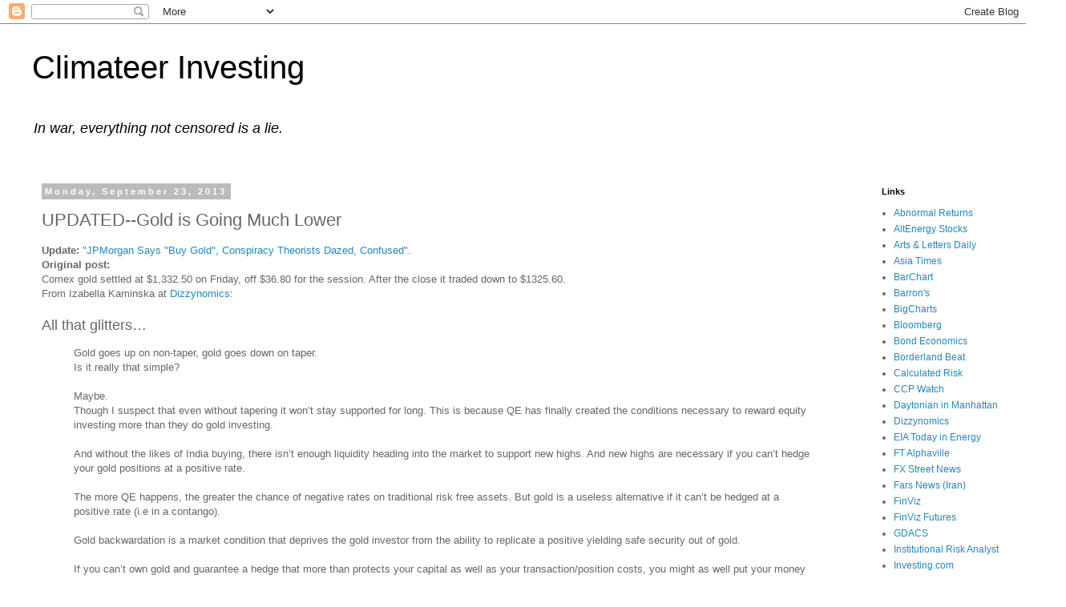

--- FILE ---
content_type: text/html; charset=utf-8
request_url: https://www.google.com/recaptcha/api2/aframe
body_size: 269
content:
<!DOCTYPE HTML><html><head><meta http-equiv="content-type" content="text/html; charset=UTF-8"></head><body><script nonce="EC_WqkVPmQXUjlgt-bEZHA">/** Anti-fraud and anti-abuse applications only. See google.com/recaptcha */ try{var clients={'sodar':'https://pagead2.googlesyndication.com/pagead/sodar?'};window.addEventListener("message",function(a){try{if(a.source===window.parent){var b=JSON.parse(a.data);var c=clients[b['id']];if(c){var d=document.createElement('img');d.src=c+b['params']+'&rc='+(localStorage.getItem("rc::a")?sessionStorage.getItem("rc::b"):"");window.document.body.appendChild(d);sessionStorage.setItem("rc::e",parseInt(sessionStorage.getItem("rc::e")||0)+1);localStorage.setItem("rc::h",'1769092789486');}}}catch(b){}});window.parent.postMessage("_grecaptcha_ready", "*");}catch(b){}</script></body></html>